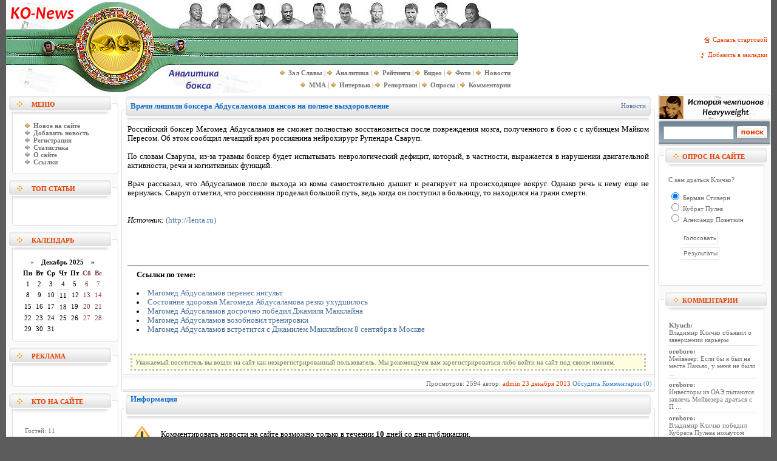

--- FILE ---
content_type: text/html
request_url: http://ko-news.com/news/8272-vrachi-lishili-boksera-abdusalamova-shansov-na-polnoe-vyzdorovlenie.html
body_size: 11756
content:
 
<!DOCTYPE html PUBLIC "-//W3C//DTD XHTML 1.0 Transitional//EN" "http://www.w3.org/TR/xhtml1/DTD/xhtml1-transitional.dtd">
<html xmlns="http://www.w3.org/1999/xhtml"xml:lang="ru" lang="ru-UA">
<head profile="http://gmpg.org/xfn/11">
<title>Врачи лишили боксера Абдусаламова шансов на полное выздоровление &raquo; Бокс - KO-News. Новости бокса, статьи, репортажи, аналитика</title>
<meta http-equiv="Content-Type" content="text/html; charset=windows-1251" />
<meta name="description" content="Российский боксер Магомед Абдусаламов не сможет полностью восстановиться после повреждения мозга, полученного в бою с с кубинцем Майком Пересом. Об этом сообщил лечащий врач россиянина нейро" />
<meta name="keywords" content="Сваруп, после, Абдусаламов, боксер, лечащий, сообщил, Пересом, нейрохирург, Российский, Майком, россиянина, Рупендра, полностью, кубинцем, Магомед, восстановиться, сможет, повреждения, мозга, полученного" />
<meta name="generator" content="KO-News. Новости бокса (http://ko-news.com)" />
<meta name="robots" content="all" />
<meta name="revisit-after" content="1 days" />
<link rel="search" type="application/opensearchdescription+xml" href="http://ko-news.com/engine/opensearch.php" title="Бокс - KO-News. Новости бокса, статьи, репортажи, аналитика" /><link rel="alternate" type="application/rss+xml" title="Бокс - KO-News. Новости бокса, статьи, репортажи, аналитика" href="http://ko-news.com/rss.xml" />

<style type="text/css" media="all">
@import url(/templates/Default/css/style.css);

.hr_line {
	background: url(/templates/Default/images/line.gif);
	width: 100%;
	height: 7px;
	font-size: 3px;
	font-family: tahoma;
	margin-top: 4px;
	margin-bottom: 4px;
}
</style>
<style type="text/css" media="all">
@import url(/templates/Default/css/engine.css);
</style>
<meta name="google-site-verification" content="prrPJswjSdwHKhGJuapJrgCKsEQ74nQGc25N8QN4Cdo" />
</head>

<body>
<script language="javascript" type="text/javascript">
<!--
var dle_root       = '/';
var dle_admin      = '';
var dle_login_hash = '';
var dle_skin       = 'Default';
var dle_wysiwyg    = 'no';
var quick_wysiwyg  = '0';
var menu_short     = 'Быстрое редактирование';
var menu_full      = 'Полное редактирование';
var menu_profile   = 'Просмотр профиля';
var menu_fnews     = 'Найти все публикации';
var menu_fcomments = 'Найти все комментарии';
var menu_send      = 'Отправить сообщение';
var menu_uedit     = 'Админцентр';
var dle_req_field  = 'Заполните все необходимые поля';
var dle_del_agree  = 'Вы действительно хотите удалить? Данное действие невозможно будет отменить';
var dle_del_news   = 'Удалить новость';
var allow_dle_delete_news   = false;
//-->
</script>
<script type="text/javascript" src="/engine/ajax/menu.js"></script>
<script type="text/javascript" src="/engine/ajax/dle_ajax.js"></script>
<div id="loading-layer" style="display:none;font-family: Verdana;font-size: 11px;width:200px;height:50px;background:#FFF;padding:10px;text-align:center;border:1px solid #000"><div style="font-weight:bold" id="loading-layer-text">Загрузка. Пожалуйста, подождите...</div><br /><img src="/engine/ajax/loading.gif"  border="0" alt="" /></div>
<div id="busy_layer" style="visibility: hidden; display: block; position: absolute; left: 0px; top: 0px; width: 100%; height: 100%; background-color: gray; opacity: 0.1; -ms-filter: 'progid:DXImageTransform.Microsoft.Alpha(Opacity=10)'; filter:progid:DXImageTransform.Microsoft.Alpha(opacity=10); "></div>
<script type="text/javascript" src="/engine/ajax/js_edit.js"></script>
<script type="text/javascript" src="/jquery.min.js"></script>
<script type="text/javascript" src="/jquery.countdown.js"></script>
<script type="text/javascript" src="/jquery.countdown-ru.js"></script>

<script type='text/javascript'>
$(function () {
	var austDay5 = new Date();
	austDay5 = new Date(,  - 1, , , , 0);
	$('#Countdown5').countdown({until: austDay5, expiryText: '<strong>Бой сегодня!</strong>', serverSync: serverTime});
	function serverTime() { 
		var time = null; 
		$.ajax({url: '/serverTime.php', 
        	async: false, dataType: 'text', 
       		success: function(text) { 
        		time = new Date(text); 
        	}, error: function(http, message, exc) { 
            		time = new Date(); 
    		}}); 
    	return time; 
	}
});
</script>

<script type='text/javascript'>
$(function () {
	var austDay7 = new Date();
	austDay7 = new Date(,  - 1, , , , 0);
	$('#Countdown7').countdown({until: austDay7, expiryText: '<strong>Бой сегодня!</strong>', serverSync: serverTime});
	function serverTime() { 
		var time = null; 
		$.ajax({url: '/serverTime.php', 
        	async: false, dataType: 'text', 
       		success: function(text) { 
        		time = new Date(text); 
        	}, error: function(http, message, exc) { 
            		time = new Date(); 
    		}}); 
    	return time; 
	}
});
</script>

<script type='text/javascript'>
$(function () {
	var austDay2 = new Date();
	austDay2 = new Date(,  - 1, , , , 0);
	$('#Countdown2').countdown({until: austDay2, expiryText: '<strong>Бой сегодня!</strong>', serverSync: serverTime});
	function serverTime() { 
		var time = null; 
		$.ajax({url: '/serverTime.php', 
        	async: false, dataType: 'text', 
       		success: function(text) { 
        		time = new Date(text); 
        	}, error: function(http, message, exc) { 
            		time = new Date(); 
    		}}); 
    	return time; 
	}
});
</script>

<script type='text/javascript'>
$(function () {
	var austDay9 = new Date();
	austDay9 = new Date(,  - 1, , , , 0);
	$('#Countdown9').countdown({until: austDay9, expiryText: '<strong>Бой сегодня!</strong>', serverSync: serverTime});
	function serverTime() { 
		var time = null; 
		$.ajax({url: '/serverTime.php', 
        	async: false, dataType: 'text', 
       		success: function(text) { 
        		time = new Date(text); 
        	}, error: function(http, message, exc) { 
            		time = new Date(); 
    		}}); 
    	return time; 
	}
});
</script>

<script type='text/javascript'>
$(function () {
	var austDay8 = new Date();
	austDay8 = new Date(,  - 1, , , , 0);
	$('#Countdown8').countdown({until: austDay8, expiryText: '<strong>Бой сегодня!</strong>', serverSync: serverTime});
	function serverTime() { 
		var time = null; 
		$.ajax({url: '/serverTime.php', 
        	async: false, dataType: 'text', 
       		success: function(text) { 
        		time = new Date(text); 
        	}, error: function(http, message, exc) { 
            		time = new Date(); 
    		}}); 
    	return time; 
	}
});
</script>

<script type='text/javascript'>
$(function () {
	var austDay10 = new Date();
	austDay10 = new Date(,  - 1, , , , 0);
	$('#Countdown10').countdown({until: austDay10, expiryText: '<strong>Бой сегодня!</strong>', serverSync: serverTime});
	function serverTime() { 
		var time = null; 
		$.ajax({url: '/serverTime.php', 
        	async: false, dataType: 'text', 
       		success: function(text) { 
        		time = new Date(text); 
        	}, error: function(http, message, exc) { 
            		time = new Date(); 
    		}}); 
    	return time; 
	}
});
</script>

<script type='text/javascript'>
$(function () {
	var austDay11 = new Date();
	austDay11 = new Date(,  - 1, , , , 0);
	$('#Countdown11').countdown({until: austDay11, expiryText: '<strong>Бой сегодня!</strong>', serverSync: serverTime});
	function serverTime() { 
		var time = null; 
		$.ajax({url: '/serverTime.php', 
        	async: false, dataType: 'text', 
       		success: function(text) { 
        		time = new Date(text); 
        	}, error: function(http, message, exc) { 
            		time = new Date(); 
    		}}); 
    	return time; 
	}
});
</script>

<script type='text/javascript'>
$(function () {
	var austDay12 = new Date();
	austDay12 = new Date(,  - 1, , , , 0);
	$('#Countdown12').countdown({until: austDay12, expiryText: '<strong>Бой сегодня!</strong>', serverSync: serverTime});
	function serverTime() { 
		var time = null; 
		$.ajax({url: '/serverTime.php', 
        	async: false, dataType: 'text', 
       		success: function(text) { 
        		time = new Date(text); 
        	}, error: function(http, message, exc) { 
            		time = new Date(); 
    		}}); 
    	return time; 
	}
});
</script>

<script type='text/javascript'>
$(function () {
	var austDay13 = new Date();
	austDay13 = new Date(,  - 1, , , , 0);
	$('#Countdown13').countdown({until: austDay13, expiryText: '<strong>Бой сегодня!</strong>', serverSync: serverTime});
	function serverTime() { 
		var time = null; 
		$.ajax({url: '/serverTime.php', 
        	async: false, dataType: 'text', 
       		success: function(text) { 
        		time = new Date(text); 
        	}, error: function(http, message, exc) { 
            		time = new Date(); 
    		}}); 
    	return time; 
	}
});
</script>
<table align="center" cellpadding="0" cellspacing="0"  bgcolor="#ffffff" style="min-width: 1000px; max-width: 1260px;" width="100%">
<tr>
<td height="3"></td>
</tr>
</table>
<table align="center" cellpadding="0" cellspacing="0"  bgcolor="#ffffff" style="min-width: 1000px; max-width: 1260px;" width="100%">
    <tr>
        <td width="377" rowspan="4"><a href="/"><img src="/templates/Default/images/top.jpg" border="0" title="ko-news.com: Перейти на главную" alt="ko-news.com: Перейти на главную"></a></td>

<td width="468" height="44"><a href="http://ko-news.com/2007/09/07/heavyweight-champions.html"><img src="/templates/Default/images/top_1.jpg" border="0" alt=": История чемпионов в тяжелом весе"></a></td>
<td width="100%" align="center" rowspan="3" class="slink">
<p align="right">
<img src="/templates/Default/images/home.gif" width="15" height="12" border="0" align="absmiddle"><a onclick="this.style.behavior='url(#default#homepage)';this.setHomePage('http://ko-news.com/');" href="#">Сделать стартовой&nbsp;&nbsp;</a><br><br>
<img src="/templates/Default/images/favor.gif" width="26" height="10" border="0" align="absmiddle"><a href="javascript:window.external.AddFavorite('http://ko-news.com/', 'Аналитические статьи о ')">Добавить в закладки&nbsp;&nbsp;</a>
</p>
		</td>
    </tr>
    
    <tr>

<td width="468"  height="60" background="/templates/Default/images/top_2.jpg" align="left">
</td>
    </tr>
    
    <tr>

<td width="468" height="46" background="/templates/Default/images/top_3.jpg" align="right" style="PADDING-RIGHT: 10px">
<table cellpadding="0" cellspacing="0">
<tr align="right">
<td class="copy1">
<img src="/templates/Default/images/vpered.gif">&nbsp;&nbsp;<A href="/zal_slavy/" title="Великие гладиаторы ринга"><b>Зал Славы</b></A> | 
<img src="/templates/Default/images/vpered.gif">&nbsp;&nbsp;<A href="/main/" title="Аналитические материалы"><b>Аналитика</b></A> | 
<img src="/templates/Default/images/vpered.gif">&nbsp;&nbsp;<A href="/ranking/" title="Рейтинги бойцов"><b>Рейтинги</b></A> |
<img src="/templates/Default/images/vpered.gif">&nbsp;&nbsp;<A href="/video/" title="Видео галерея"><b>Видео</b></A> | 
<img src="/templates/Default/images/vpered.gif">&nbsp;&nbsp;<A href="/photo/" title="Фото галерея"><b>Фото</b></A> | 
<img src="/templates/Default/images/vpered.gif">&nbsp;&nbsp;<A href="/news/" title="Новости"><b>Новости</b></A>
</td>
</tr>
<tr align="right">
<td class="copy1">
<img src="/templates/Default/images/vpered.gif">&nbsp;&nbsp;<A href="/MMA/" title="Смешанные единоборства MMA"><b>MMA</b></A> |
<img src="/templates/Default/images/vpered.gif">&nbsp;&nbsp;<A href="/interview/" title="Интервью"><b>Интервью</b></A> | 
<img src="/templates/Default/images/vpered.gif">&nbsp;&nbsp;<A href="/webcast/" title="Репортажи - Раунд за раундом"><b>Репортажи</b></A> | 
<img src="/templates/Default/images/vpered.gif">&nbsp;&nbsp;<A href="/survey/" title="Опросы вашего мнения в новостях и статьях"><b>Опросы</b></A> | 
<img src="/templates/Default/images/vpered.gif">&nbsp;&nbsp;<A href="/index.php?do=lastcomments" title="Комментарии участников к статьям"><b>Комментарии</b></A>
</td>
</tr>
</table>
</td>
</tr>
</table>
<table align="center" cellpadding="0" cellspacing="0"  bgcolor="#ffffff" style="min-width: 1000px; max-width: 1260px;" width="100%">
<tr>
<td height="3"></td>
</tr>
</table>

<table align="center" cellpadding="0" cellspacing="0"  bgcolor="#ffffff" style="min-width: 1000px; max-width: 1260px;" width="100%">
    <tr>
        <td width="185" valign="top" bgcolor="#ffffff">
<table width="185" border="0" cellspacing="0" cellpadding="0">
                    <tr>
                      <td align="left" class="bl_l_01"><table width="185" border="0" cellspacing="0" cellpadding="0">
                          <tr>
                            <td colspan="3" align="left"><img src="/templates/Default/images/spacer.gif" width="1" height="4" /></td>
                          </tr>
                          <tr>
                            <td width="42" align="left">&nbsp;</td>
                            <td align="left" class="bl_title">Меню</td>
                            <td width="18" align="left">&nbsp;</td>
                          </tr>
                        </table></td>
                    </tr>
                    <tr>
                      <td align="left"><img src="/templates/Default/images/bl_l_02.gif" width="185" height="15" /></td>
                    </tr>
                    <tr>
                      <td align="left" class="bl_l_03"><table width="185" border="0" cellspacing="0" cellpadding="0">
                          <tr>
                            <td width="25" align="left";; valign="top">&nbsp;</td>
<TD class="copy" style="PADDING-RIGHT: 5px; PADDING-LEFT: 6px; PADDING-BOTTOM: 2px; PADDING-TOP: 2px">
<img src="/templates/Default/images/vpered.gif">&nbsp;&nbsp;<A href="/?subaction=newposts" title="Обзор непрочитанных новостей, с момента последнего посещения"><b>Новое на сайте</b></A><br />
<img src="/templates/Default/images/vperedgrey.gif">&nbsp;&nbsp;<A href="/index.php?do=addnews" title="Добавление новости"><b>Добавить новость</b></A><BR />
<img src="/templates/Default/images/vperedgrey.gif">&nbsp;&nbsp;<A href="/index.php?do=register" title="Регистрация на сайте"><b>Регистрация</b></A><BR>
<img src="/templates/Default/images/vperedgrey.gif">&nbsp;&nbsp;<A href="/index.php?do=stats" title="Статистика"><b>Статистика</b></A><BR>
<img src="/templates/Default/images/vperedgrey.gif">&nbsp;&nbsp;<A href="/index.php?do=static&page=about" title="О сайте"><b>О сайте</b></A><BR>
<img src="/templates/Default/images/vperedgrey.gif">&nbsp;&nbsp;<A href="/links.html" title="Ссылки"><b>Ссылки</b></A><BR>
</TD>
                            <td width="10" align="left" valign="top">&nbsp;</td>
                          </tr>
                        </table></td>
                    </tr>
                    <tr>
                      <td align="left"><img src="/templates/Default/images/bl_l_04.gif" width="185" height="20" /></td>
                    </tr>
                  </table>



<table width="185" border="0" cellspacing="0" cellpadding="0">
                    <tr>
                      <td align="left" class="bl_l_01"><table width="185" border="0" cellspacing="0" cellpadding="0">
                          <tr>
                            <td colspan="3" align="left"><img src="/templates/Default/images/spacer.gif" width="1" height="4" /></td>
                          </tr>
                          <tr>
                            <td width="42" align="left">&nbsp;</td>
                            <td align="left" class="bl_title">Топ статьи</td>
                            <td width="18" align="left">&nbsp;</td>
                          </tr>
                        </table></td>
                    </tr>
                    <tr>
                      <td align="left"><img src="/templates/Default/images/bl_l_02.gif" width="185" height="15" /></td>
                    </tr>
                    <tr>
                      <td align="left" class="bl_l_03"><table width="185" border="0" cellspacing="0" cellpadding="0">
                          <tr>
                            <td width="25" align="left";; valign="top">&nbsp;</td>
                            <td width="167" align="left" valign="top" class="copy"><br /></td>
                            <td width="10" align="left" valign="top">&nbsp;</td>
                          </tr>
                        </table></td>
                    </tr>
                    <tr>
                      <td align="left"><img src="/templates/Default/images/bl_l_04.gif" width="185" height="20" /></td>
                    </tr>
                  </table>
<table width="185" border="0" cellspacing="0" cellpadding="0">
                    <tr>
                      <td align="left" class="bl_l_01"><table width="185" border="0" cellspacing="0" cellpadding="0">
                          <tr>
                            <td colspan="3" align="left"><img src="/templates/Default/images/spacer.gif" width="1" height="4" /></td>
                          </tr>
                          <tr>
                            <td width="42" align="left">&nbsp;</td>
                            <td align="left" class="bl_title">Календарь</td>
                            <td width="18" align="left">&nbsp;</td>
                          </tr>
                        </table></td>
                    </tr>
                    <tr>
                      <td align="left"><img src="/templates/Default/images/bl_l_02.gif" width="185" height="15" /></td>
                    </tr>
                    <tr>
                      <td align="left" class="bl_l_03"><table width="185" border="0" cellspacing="0" cellpadding="0">
                          <tr>
                            <td width="25" align="left";; valign="top">&nbsp;</td>
                            <td width="167" align="left" valign="top" style="padding-left:10px;"><font color="black"><div id="calendar-layer"><table id="calendar" cellpadding="3" class="calendar"><tr><th colspan="7" class="monthselect"><center><b><a class="monthlink" onclick="doCalendar('11','2025'); return false;" href="http://ko-news.com/2025/11/" title="Предыдущий месяц">&laquo;</a>&nbsp;&nbsp;&nbsp;&nbsp;Декабрь 2025&nbsp;&nbsp;&nbsp;&nbsp;&raquo;</b></center></th></tr><tr><th class="workday">Пн</th><th class="workday">Вт</th><th class="workday">Ср</th><th class="workday">Чт</th><th class="workday">Пт</th><th class="weekday">Сб</th><th class="weekday">Вс</th></tr><tr><td  class="day" ><center>1</center></td><td  class="day" ><center>2</center></td><td  class="day" ><center>3</center></td><td  class="day" ><center>4</center></td><td  class="day" ><center>5</center></td><td  class="weekday" ><center>6</center></td><td  class="weekday" ><center>7</center></td></tr><tr><td  class="day" ><center>8</center></td><td  class="day" ><center>9</center></td><td  class="day" ><center>10</center></td><td  class="day day-current" ><center>11</center></td><td  class="day" ><center>12</center></td><td  class="weekday" ><center>13</center></td><td  class="weekday" ><center>14</center></td></tr><tr><td  class="day" ><center>15</center></td><td  class="day" ><center>16</center></td><td  class="day" ><center>17</center></td><td  class="day" ><center>18</center></td><td  class="day" ><center>19</center></td><td  class="weekday" ><center>20</center></td><td  class="weekday" ><center>21</center></td></tr><tr><td  class="day" ><center>22</center></td><td  class="day" ><center>23</center></td><td  class="day" ><center>24</center></td><td  class="day" ><center>25</center></td><td  class="day" ><center>26</center></td><td  class="weekday" ><center>27</center></td><td  class="weekday" ><center>28</center></td></tr><tr><td  class="day" ><center>29</center></td><td  class="day" ><center>30</center></td><td  class="day" ><center>31</center></td><td colspan="4">&nbsp;</td></tr></table></div></font></td>
                            <td width="10" align="left" valign="top">&nbsp;</td>
                          </tr>
                        </table></td>
                    </tr>
                    <tr>
                      <td align="left"><img src="/templates/Default/images/bl_l_04.gif" width="185" height="20" /></td>
                    </tr>
                  </table>
<table width="185" border="0" cellspacing="0" cellpadding="0">
                    <tr>
                      <td align="left" class="bl_l_01"><table width="185" border="0" cellspacing="0" cellpadding="0">
                          <tr>
                            <td colspan="3" align="left"><img src="/templates/Default/images/spacer.gif" width="1" height="4" /></td>
                          </tr>
                          <tr>
                            <td width="42" align="left">&nbsp;</td>
                            <td align="left" class="bl_title">Реклама</td>
                            <td width="18" align="left">&nbsp;</td>
                          </tr>
                        </table></td>
                    </tr>
                    <tr>
                      <td align="left"><img src="/templates/Default/images/bl_l_02.gif" width="185" height="15" /></td>
                    </tr>
                    <tr>
                      <td align="left" class="bl_l_03"><table width="185" border="0" cellspacing="0" cellpadding="0">
                          <tr>
                            <td width="25" align="left";; valign="top">&nbsp;</td>
<TD class="copy" style="PADDING-RIGHT: 5px; PADDING-LEFT: 6px; PADDING-BOTTOM: 2px; PADDING-TOP: 2px">

<center>
<script type="text/javascript">
<!--
var _acic={dataProvider:10};(function(){var e=document.createElement("script");e.type="text/javascript";e.async=true;e.src="https://www.acint.net/aci.js";var t=document.getElementsByTagName("script")[0];t.parentNode.insertBefore(e,t)})()
//-->
</script>
</center>

</TD>
                            <td width="10" align="left" valign="top">&nbsp;</td>
                          </tr>
                        </table></td>
                    </tr>
                    <tr>
                      <td align="left"><img src="/templates/Default/images/bl_l_04.gif" width="185" height="20" /></td>
                    </tr>
                  </table>
<table width="185" border="0" cellspacing="0" cellpadding="0">
                    <tr>
                      <td align="left" class="bl_l_01"><table width="185" border="0" cellspacing="0" cellpadding="0">
                          <tr>
                            <td colspan="3" align="left"><img src="/templates/Default/images/spacer.gif" width="1" height="4" /></td>
                          </tr>
                          <tr>
                            <td width="42" align="left">&nbsp;</td>
                            <td align="left" class="bl_title">Кто на сайте</td>
                            <td width="18" align="left">&nbsp;</td>
                          </tr>
                        </table></td>
                    </tr>
                    <tr>
                      <td align="left"><img src="/templates/Default/images/bl_l_02.gif" width="185" height="15" /></td>
                    </tr>
                    <tr>
                      <td align="left" class="bl_l_03"><table width="185" border="0" cellspacing="0" cellpadding="0">
                          <tr>
                            <td width="25" align="left";; valign="top">&nbsp;</td>
                            <td width="167" align="center" valign="top" style="padding-left:10px;">              <table width="100%" border="0" cellspacing="0" cellpadding="0">
                <tr>
                  <td align="center" valign="top" class="news">
                    
<script type="text/javascript" src="/engine/skins/default.js"></script>
<br>
		<span class="vote">Гостей: 11</span>
                  </td>
                </tr>
              </table></td>
                            <td width="10" align="left" valign="top">&nbsp;</td>
                          </tr>
                        </table></td>
                    </tr>
                    <tr>
                      <td align="left"><img src="/templates/Default/images/bl_l_04.gif" width="185" height="20" /></td>
                    </tr>
                  </table>
<!-- <table width="185" border="0" cellspacing="0" cellpadding="0">
                    <tr>
                      <td align="left" class="bl_l_01"><table width="185" border="0" cellspacing="0" cellpadding="0">
                          <tr>
                            <td colspan="3" align="left"><img src="/templates/Default/images/spacer.gif" width="1" height="4" /></td>
                          </tr>
                          <tr>
                            <td width="42" align="left">&nbsp;</td>
                            <td align="left" class="bl_title">Вход на сайт</td>
                            <td width="18" align="left">&nbsp;</td>
                          </tr>
                        </table></td>
                    </tr>
                    <tr>
                      <td align="left"><img src="/templates/Default/images/bl_l_02.gif" width="185" height="15" /></td>
                    </tr>
                    <tr>
                      <td align="left" class="bl_l_03"><table width="185" border="0" cellspacing="0" cellpadding="0">
                          <tr>
                            <td width="25" align="left";; valign="top">&nbsp;</td>
                            <td width="167" align="left" valign="top" style="padding-left:10px;" class="copy"></td>
                            <td width="10" align="left" valign="top">&nbsp;</td>
                          </tr>
                        </table></td>
                    </tr>
                    <tr>
                      <td align="left"><img src="/templates/Default/images/bl_l_04.gif" width="185" height="20" /></td>
                    </tr>
                  </table>-->

<!---->

</td>
<td width="5"></td>
<td valign="top">
<div id='dle-info'></div>            
<div id='dle-content'>
<table width="100%">
    <tr>
        <td width="10"><img src="/templates/Default/images/mtdl.png" width="10" height="50" border="0"></td>
        <td background="/templates/Default/images/mtdbg.png" class="ntitle" valign="top"><h1>Врачи лишили боксера Абдусаламова шансов на полное выздоровление</h1></td>
        <td width="15%" background="/templates/Default/images/mtdbg.png" class="category" valign="top" align="right" style="PADDING-RIGHT: 5px"><a href="http://ko-news.com/news/">Новости</a></td>
        <td width="10"><img src="/templates/Default/images/mtdr.png" width="10" height="50" border="0"></td>
    </tr>
    <tr>
        <td background="/templates/Default/images/ltd_n.gif"><img src="/templates/Default/images/ltd.gif" width="5" border="0"></td>
        <td class="news" valign="top" colspan="2">

<div id='news-id-8272'><div id='news-id-8272'>Российский боксер Магомед Абдусаламов не сможет полностью восстановиться после повреждения мозга, полученного в бою с с кубинцем Майком Пересом. Об этом сообщил лечащий врач россиянина нейрохирург Рупендра Сваруп.<br /><br />По словам Сварупа, из-за травмы боксер будет испытывать неврологический дефицит, который, в частности, выражается в нарушении двигательной активности, речи и когнитивных функций.<br /><br />Врач рассказал, что Абдусаламов после выхода из комы самостоятельно дышит и реагирует на происходящее вокруг. Однако речь к нему еще не вернулась. Сваруп отметил, что россиянин проделал большой путь, ведь когда он поступил в больницу, то находился на грани смерти.</div></div>

<center>



















</center>
<br>
<br /><i>Источник:&nbsp;</i><noindex><a href="http://lenta.ru" target=_blank rel="nofollow">(http://lenta.ru)</a><br></noindex>
<br><br>
<noindex>
<script type="text/javascript">(function() {
  if (window.pluso)if (typeof window.pluso.start == "function") return;
  if (window.ifpluso==undefined) { window.ifpluso = 1;
    var d = document, s = d.createElement('script'), g = 'getElementsByTagName';
    s.type = 'text/javascript'; s.charset='UTF-8'; s.async = true;
    s.src = ('https:' == window.location.protocol ? 'https' : 'http')  + '://share.pluso.ru/pluso-like.js';
    var h=d[g]('body')[0];
    h.appendChild(s);
  }})();</script>
<div class="pluso" data-background="transparent" data-options="big,round,line,horizontal,nocounter,theme=06" data-services="vkontakte,odnoklassniki,facebook,twitter,google"></div>
</noindex>
<br>

<br>
<hr>
<table border=0>
<tr>
<td width="5">
</td>
<td valign=middle valign=middle class="news" style="padding-left: 10px;">
<b>Ссылки по теме:</b><br /><br /> 
<li><a href="http://ko-news.com/news/8223-magomed-abdusalamov-perenes-insult.html">Магомед Абдусаламов перенес инсульт</a></li><li><a href="http://ko-news.com/news/8207-sostoyanie-zdorovya-magomeda-abdusalamova-rezko-uxudshilos.html">Состояние здоровья Магомеда Абдусаламова резко ухудшилось</a></li><li><a href="http://ko-news.com/news/7248-magomed-abdusalamov-dosrochno-pobedil-dzhamilya-makklajna.html">Магомед Абдусаламов досрочно победил Джамиля Макклайна</a></li><li><a href="http://ko-news.com/news/7415-magomed-abdusalamov-vozobnovil-trenirovki.html">Магомед Абдусаламов возобновил тренировки</a></li><li><a href="http://ko-news.com/news/7108-magomed-abdusalamov-vstretitsya-s-dzhamilem-makklajnom-8-sentyabrya-v-moskve.html">Магомед Абдусаламов встретится с Джамилем Макклайном 8 сентября в Москве</a></li>  <br />

</td>
</tr>
</table>
</td>
        <td background="/templates/Default/images/rtd_n.gif"><img src="/templates/Default/images/rtd_n.gif" width="5" border="0"></td>
    </tr>

    <tr>
        <td background="/templates/Default/images/ltd_n.gif"><img src="/templates/Default/images/ltd_n.gif" width="5" border="0"></td>
        <td class="copy" valign="top" colspan="2">
		<div align="center"></div>&nbsp;
		<div style="background-color: lightyellow; border-width:1; border-color:rgb(190,190,190); border-style:dotted; padding:5px;">Уважаемый посетитель вы вошли на сайт как незарегистрированный пользователь. Мы рекомендуем вам зарегистрироваться либо войти на сайт под своим именем.</div>
		</td>
        <td background="/templates/Default/images/rtd_n.gif"><img src="/templates/Default/images/rtd_n.gif" width="5" border="0"></td>
    </tr>
</table>
<table width="100%">
    <tr>
        <td width="5"><img src="/templates/Default/images/mtdlbot.png" width="5" height="32" border="0"></td>
        <td background="/templates/Default/images/mtdbgbot.gif" class="slink"></td>
		<td background="/templates/Default/images/mtdbgbot.gif" class="slink" align="right">  Просмотров: 2594 автор: <a onclick="return dropdownmenu(this, event, UserNewsMenu('href=&quot;http://ko-news.com/user/admin/&quot;', 'href=&quot;http://ko-news.com/user/admin/news/&quot;','admin', '0'), '170px')" onmouseout="delayhidemenu()" href="http://ko-news.com/user/admin/">admin</a> <a href="http://ko-news.com/2013/12/23/" >23 декабря 2013</a> <A href="http://ko-news.com/forum/" title="Перейти на форум"><font color="#3B84D0">Обсудить</font></A> <a href="http://ko-news.com/news/8272-vrachi-lishili-boksera-abdusalamova-shansov-na-polnoe-vyzdorovlenie.html"><font color="#3B84D0">Комментарии (0)</font></a></td>
        <td width="5"><img src="/templates/Default/images/mtdrbot.png" width="5" height="32" border="0"></td>
    </tr>
</table><table width="100%">
    <tr>
        <td width="10"><img src="/templates/Default/images/mtdl.png" width="10" height="50" border="0"></td>
        <td background="/templates/Default/images/mtdbg.png" class="ntitle" valign="top" colspan="2">Информация</td>
        <td width="10"><img src="/templates/Default/images/mtdr.png" width="10" height="50" border="0"></td>
    </tr>
    <tr>
        <td background="/templates/Default/images/ltd_n.gif"><img src="/templates/Default/images/ltd_n.gif" width="10" border="0"></td>
        <td width="55"><img src="/templates/Default/images/alert.png" border="0"></td>
        <td class="news" style="padding-bottom:10px;">Комментировать новости на сайте возможно только в течении <b>10</b> дней со дня публикации.</td>
        <td background="/templates/Default/images/rtd_n.gif"><img src="/templates/Default/images/rtd_n.gif" width="10" border="0"></td>
    </tr>
    <tr>
        <td><img src="/templates/Default/images/ltdb_n.png" width="10" height="10" border="0"></td>
        <td background="/templates/Default/images/tdbbg.png" colspan="2"><img src="/templates/Default/images/tdbbg.png" width="1" height="10" border="0"></td>
        <td><img src="/templates/Default/images/rtdb_n.png" width="10" height="10" border="0"></td>
    </tr>
</table></div>
<td width="5"></td>		
<td width="185" valign="top" bgcolor="#ffffff">

<form onsubmit="javascript: showBusyLayer()" method="post"><input type=hidden name=do value=search><input type="hidden" name="subaction" value="search">
<a href='http://ko-news.com/gen_champ.html'><img src='/gen_champ.gif' alt='История чемпионов в тяжелом весе' border='0' /></a>
<table width="185">
    <tr>
        <td width="5"><img src="/templates/Default/images/sleft.gif" width="5" height="44" border="0"></td>
        <td background="/templates/Default/images/sbg.gif" valign="top" style="padding-top:10px;padding-left:4px;"><input name="story" type="text" style="width:110px; height:18px; font-family:tahoma; font-size:11px;border:1px solid #A1B1BE;"></td>
        <td background="/templates/Default/images/sbg.gif" width="52" valign="top" style="padding-top:9px;padding-left:4px;"><input type="image" src="/templates/Default/images/search.png" border="0" alt="Найти на сайте" align="absmiddle"></td>
        <td width="5"><img src="/templates/Default/images/sright.gif" width="5" height="44" border="0"></td>
    </tr>
</table></form>

<!--
<table width="185" border="0" cellspacing="0" cellpadding="0">
                    <tr>
                      <td align="left" class="bl_r_01"><table width="185" border="0" cellspacing="0" cellpadding="0">
                          <tr>
                            <td colspan="3" align="left"><img src="/templates/Default/images/DataPort/spacer.gif" width="1" height="4" /></td>
                          </tr>
                          <tr>
                            <td width="44" align="left">&nbsp;</td>
                            <td align="left" class="bl_title">Sport Arena</td>
                            <td width="16" align="left">&nbsp;</td>
                          </tr>
                        </table></td>
                    </tr>
                    <tr>
                      <td align="left"><img src="/templates/Default/images/bl_r_02.gif" width="185" height="15" /></td>
                    </tr>
                    <tr>
                      <td align="left" class="bl_r_03"><table width="185" border="0" cellspacing="0" cellpadding="0">
                          <tr>
                            <td width="15" align="left" valign="top">&nbsp;</td>
        <td align=center class="copy"><center><a href="https://sportarena.com/boxing/" alt="Новости бокса">Бокс</a></center></td>
                            <td width="20" align="left" valign="top">&nbsp;</td>
                          </tr>
                        </table></td>
                    </tr>
                    <tr>
                      <td align="left"><img src="/templates/Default/images/bl_r_04.gif" width="185" height="20" /></td>
                    </tr>
</table>
-->

<table width="185" border="0" cellspacing="0" cellpadding="0">
                    <tr>
                      <td align="left" class="bl_r_01"><table width="185" border="0" cellspacing="0" cellpadding="0">
                          <tr>
                            <td colspan="3" align="left"><img src="/templates/Default/images/DataPort/spacer.gif" width="1" height="4" /></td>
                          </tr>
                          <tr>
                            <td width="40" align="left">&nbsp;</td>
                            <td align="left" class="bl_title">Опрос на сайте</td>
                            <td width="16" align="left">&nbsp;</td>
                          </tr>
                        </table></td>
                    </tr>
                    <tr>
                      <td align="left"><img src="/templates/Default/images/bl_r_02.gif" width="185" height="15" /></td>
                    </tr>
                    <tr>
                      <td align="left" class="bl_r_03"><table width="185" border="0" cellspacing="0" cellpadding="0">
                          <tr>
                            <td width="15" align="left" valign="top">&nbsp;</td>
                            <td width="167" align="left" valign="top" class="copy"><script language="javascript" type="text/javascript">
<!--
function doVote( event ){

    var frm = document.vote;
	var vote_check = '';

    for (var i=0; i < frm.elements.length; i++) {
        var elmnt = frm.elements[i];
        if (elmnt.type=='radio') {
            if(elmnt.checked == true){ vote_check = elmnt.value; break;}
        }
    }

	var ajax = new dle_ajax();
	ajax.onShow ('');
	var varsString = "";
	ajax.setVar("vote_id", "64" );
	ajax.setVar("vote_action", event);
	ajax.setVar("vote_check", vote_check);
	ajax.setVar("vote_skin", "Default");
	ajax.requestFile = dle_root + "engine/ajax/vote.php";
	ajax.method = 'GET';
	ajax.element = 'vote-layer';
	ajax.sendAJAX(varsString);
}
//-->
</script><div id='vote-layer'>
        <table width="100%"><tr><td class="slink">С кем драться Кличко?</td></tr></table><br>
	    <form method="post" name="vote" action=''>
        <div id="dle-vote"><div class="vote"><input name="vote_check" type="radio" checked="checked" value="0" /> Берман Стиверн</div><div class="vote"><input name="vote_check" type="radio"  value="1" /> Кубрат Пулев</div><div class="vote"><input name="vote_check" type="radio"  value="2" /> Александр Поветкин</div></div><br>
        <table width="100%">
         <tr><td style="padding-left:20px;>
		  <input type="hidden" name="vote_action" value="vote">
          <input type="hidden" name="vote_id" id="vote_id" value="64">
          <input type="submit" onclick="doVote('vote'); return false;" class="bbcodes" value="Голосовать"></form>
          </td></tr><tr><td style="padding-left:20px;>
          <form method=post name="vote_result" action=''>
          <input type="hidden" name="vote_action" value="results">
          <input type="hidden" name="vote_id" value="64">
          <input type="submit" onclick="doVote('results'); return false;" class="bbcodes" value="Результаты">
          </form>
         </td></tr>
         </table><br />

</div><br /></td>
                            <td width="20" align="left" valign="top">&nbsp;</td>
                          </tr>
                        </table></td>
                    </tr>
                    <tr>
                      <td align="left"><img src="/templates/Default/images/bl_r_04.gif" width="185" height="20" /></td>
                    </tr>
                  </table>
				  <table width="185" border="0" cellspacing="0" cellpadding="0">
                    <tr>
                      <td align="left" class="bl_r_01"><table width="185" border="0" cellspacing="0" cellpadding="0">
                          <tr>
                            <td colspan="3" align="left"><img src="/templates/Default/images/DataPort/spacer.gif" width="1" height="4" /></td>
                          </tr>
                          <tr>
                            <td width="40" align="left">&nbsp;</td>
                            <td align="left" class="bl_title">Комментарии</td>
                            <td width="16" align="left">&nbsp;</td>
                          </tr>
                        </table></td>
                    </tr>
                    <tr>
                      <td align="left"><img src="/templates/Default/images/bl_r_02.gif" width="185" height="15" /></td>
                    </tr>
                    <tr>
                      <td align="left" class="bl_r_03"><table width="185" border="0" cellspacing="0" cellpadding="0">
                          <tr>
                            <td width="15" align="left" valign="top">&nbsp;</td>
                            <td width="167" align="left" valign="top" class="copy"><script type="text/javascript" src="http://ko-news.com/engine/skins/default.js"></script> <div onMouseover="showhint('<b>Комментарий</b>:</b><br />Столько воспоминаний и эмоций связанных с Володей в частности и Кличко в целом, что могу научный труд издать. Они открыли для меня мир бокса, они сделали нашу страну более узнаваемой, они подарили кучу интересных и эмоциональных боев, ну и еще кучку скучных)). Я со своей женой встречаться начал, практически, под бой Вл. Кличко - Берд-1, Кори Сандерс испортил мне день рождения, отлупив, &amp;quot;поймавшего звезду&amp;quot;, Кличко младшего, Виталика Кличко - Кирка Джонсона смотрел с двухнедельной дочкой на руках (буквально) и т.д. Одним словом, спасибо Вове и Виталию и удачи им.&lt;br /&gt;&lt;br /&gt;Полистал новостную строку этого ресурса, поискал хоть какие-то обсуждения в комментах, а тут тихо как на кладбище. Пациент скорее мертв, очень очень жаль((', this, event, '200px')"><div onmouseover="this.className='lastcomm_over';" onmouseout="this.className='lastcomm';" class="lastcomm"><b><a href="http://ko-news.com/user/Klyuch/">Klyuch</a>:</b><br /><a href="http://ko-news.com/2017/08/03/vladimir-klichko-obyavil-o-zavershenii-karery.html#comment">Владимир Кличко объявил о завершении карьеры</a></div></div><div onMouseover="showhint('<b>Комментарий</b>:</b><br />Стороны А и стороны Б для любителей бокса как раз и не существует. Пакьяо давно сложившийся чемпион и Мейвезер тоже. В славе никто никому из них не уступает. Где сторона А и где Б, как раз решится в поединке.', this, event, '200px')"><div onmouseover="this.className='lastcomm_over';" onmouseout="this.className='lastcomm';" class="lastcomm"><b><a href="http://ko-news.com/user/oroboro/">oroboro</a>:</b><br /><a href="http://ko-news.com/2014/12/19/mejvezer-esli-by-ya-byl-na-meste-pakyao-u-menya-ne-bylo-by-prava-golosa.html#comment">Мейвезер: Если бы я был на месте Пакьяо, у меня не было ...</a></div></div><div onMouseover="showhint('<b>Комментарий</b>:</b><br />Пусть встретятся, а там посмотрим. &amp;quot;Жених согласен, родственники согласны, а вот согласна ли невеста?&amp;quot; Дело в Мейвезере, давно уже все знают. И сейчас бред несёт про сторону А и т. д.', this, event, '200px')"><div onmouseover="this.className='lastcomm_over';" onmouseout="this.className='lastcomm';" class="lastcomm"><b><a href="http://ko-news.com/user/oroboro/">oroboro</a>:</b><br /><a href="http://ko-news.com/2014/12/09/investory-iz-oaye-pytayutsya-zavlech-mejvezera-dratsya-s-pakyao-summoj-v-110-mln.html#comment">Инвесторы из ОАЭ пытаются завлечь Мейвезера драться с П ...</a></div></div><div onMouseover="showhint('<b>Комментарий</b>:</b><br />Если боксёрские качества Пулева далеко впереди его человеческих качеств, то насколько же они низкие, если даже его боксёрские качества так принижены )', this, event, '200px')"><div onmouseover="this.className='lastcomm_over';" onmouseout="this.className='lastcomm';" class="lastcomm"><b><a href="http://ko-news.com/user/oroboro/">oroboro</a>:</b><br /><a href="http://ko-news.com/2014/11/19/vladimir-klichko-pobedil-kubrata-puleva-nokautom.html#comment">Владимир Кличко победил Кубрата Пулева нокаутом</a></div></div><div onMouseover="showhint('<b>Комментарий</b>:</b><br />Кто-то говорил, что Пулев мужественный, что воин. Видно, что так и есть. Получил, но хочет ещё. А только этого мало, что он мужественный и воин. Надо ещё быть мастером хорошим своего дела. А то, что был груб в отношении Кличко, недружелюбен, то естественно появляется желание, чтобы эти недобрые качества были наказаны.', this, event, '200px')"><div onmouseover="this.className='lastcomm_over';" onmouseout="this.className='lastcomm';" class="lastcomm"><b><a href="http://ko-news.com/user/oroboro/">oroboro</a>:</b><br /><a href="http://ko-news.com/2014/11/16/vladimir-klichko-nokautiroval-kubrata-puleva.html#comment">Владимир Кличко нокаутировал Кубрата Пулева</a></div></div><div onMouseover="showhint('<b>Комментарий</b>:</b><br />Парадокс. Хопкинсу почти пятьдесят, а высказывается мысль, что в поздних раундах у него есть преимущество.', this, event, '200px')"><div onmouseover="this.className='lastcomm_over';" onmouseout="this.className='lastcomm';" class="lastcomm"><b><a href="http://ko-news.com/user/oroboro/">oroboro</a>:</b><br /><a href="http://ko-news.com/2014/10/28/roj-dzhons-prokommentiroval-shansy-xopkinsa-i-kovaleva.html#comment">Рой Джонс прокомментировал шансы Хопкинса и Ковалева</a></div></div><div onMouseover="showhint('<b>Комментарий</b>:</b><br />Ананас, конечно, достал конкретно. Довести Вову до того, чтобы он прямо с доски попытался дать в морду Бриггсу, это надо было постараться. По поводу того, что Володя чуть не утонул - это большое преувеличение, конечно - Вова занимается кайт-серфингом, и там ему приходится иметь дело с куда большими волнами. Но подать в суд и снять с него пару сот тысяч долларов за попытку утопить совершенно не помешает.', this, event, '200px')"><div onmouseover="this.className='lastcomm_over';" onmouseout="this.className='lastcomm';" class="lastcomm"><b><a href="http://ko-news.com/user/ND/">ND</a>:</b><br /><a href="http://ko-news.com/2014/10/16/po-slovam-shennona-briggsa-on-nachal-poluchat-ugrozy-ot-komandy-vladimira-klichko.html#comment">По словам Шеннона Бриггса, он начал получать угрозы от  ...</a></div></div><div onMouseover="showhint('<b>Комментарий</b>:</b><br />Альварес слишком жалко выглядел в бою с Флойдом. Так что ему уж точно лучше замолчать со своей критикой. И вообще, настоящие бойцы стремятся к боям с лучшими боксерами, а лучший пока Флойд, Альварес только хуже для своей репутации сделал&lt;br /&gt;', this, event, '200px')"><div onmouseover="this.className='lastcomm_over';" onmouseout="this.className='lastcomm';" class="lastcomm"><b><a href="http://ko-news.com/user/Civilization/">Civilization</a>:</b><br /><a href="http://ko-news.com/2014/10/03/saul-alvares-ne-zainteresovan-v-revanshe-s-flojdom-mejvezerom.html#comment">Сауль Альварес не заинтересован в реванше с Флойдом-Мей ...</a></div></div><div onMouseover="showhint('<b>Комментарий</b>:</b><br />Защищаться в том стиле, как он защищался от Вовы в их втором бою?', this, event, '200px')"><div onmouseover="this.className='lastcomm_over';" onmouseout="this.className='lastcomm';" class="lastcomm"><b><a href="http://ko-news.com/user/ND/">ND</a>:</b><br /><a href="http://ko-news.com/2014/09/14/kris-berd-nauchit-briggsa-zashhishhatsya.html#comment">Крис Берд научит Бриггса защищаться</a></div></div> <a href="http://ko-news.com/" target="_blank" style="display: none;">KO-News</a><br /></td>
                            <td width="20" align="left" valign="top">&nbsp;</td>
                          </tr>
                        </table></td>
                    </tr>
                    <tr>
                      <td align="left"><img src="/templates/Default/images/bl_r_04.gif" width="185" height="20" /></td>
                    </tr>
                  </table>
				  <table width="185" border="0" cellspacing="0" cellpadding="0">
                    <tr>
                      <td align="left" class="bl_r_01"><table width="185" border="0" cellspacing="0" cellpadding="0">
                          <tr>
                            <td colspan="3" align="left"><img src="/templates/Default/images/DataPort/spacer.gif" width="1" height="4" /></td>
                          </tr>
                          <tr>
                            <td width="44" align="left">&nbsp;</td>
                            <td align="left" class="bl_title">Архив статей</td>
                            <td width="16" align="left">&nbsp;</td>
                          </tr>
                        </table></td>
                    </tr>
                    <tr>
                      <td align="left"><img src="/templates/Default/images/bl_r_02.gif" width="185" height="15" /></td>
                    </tr>
                    <tr>
                      <td align="left" class="bl_r_03"><table width="185" border="0" cellspacing="0" cellpadding="0">
                          <tr>
                            <td width="15" align="left" valign="top">&nbsp;</td>
                            <td width="167" align="left" valign="top" class="copy"><a class="archives" href="http://ko-news.com/2025/03/"><b>Март 2025 (1)</b></a><br /><a class="archives" href="http://ko-news.com/2023/11/"><b>Ноябрь 2023 (1)</b></a><br /><a class="archives" href="http://ko-news.com/2023/04/"><b>Апрель 2023 (1)</b></a><br /><a class="archives" href="http://ko-news.com/2022/12/"><b>Декабрь 2022 (1)</b></a><br /><a class="archives" href="http://ko-news.com/2022/11/"><b>Ноябрь 2022 (2)</b></a><br /><a class="archives" href="http://ko-news.com/2022/09/"><b>Сентябрь 2022 (2)</b></a><br /><div id="dle_news_archive" style="display:none;"><a class="archives" href="http://ko-news.com/2022/08/"><b>Август 2022 (1)</b></a><br /><a class="archives" href="http://ko-news.com/2021/05/"><b>Май 2021 (1)</b></a><br /><a class="archives" href="http://ko-news.com/2020/10/"><b>Октябрь 2020 (1)</b></a><br /><a class="archives" href="http://ko-news.com/2020/07/"><b>Июль 2020 (1)</b></a><br /><a class="archives" href="http://ko-news.com/2020/04/"><b>Апрель 2020 (1)</b></a><br /><a class="archives" href="http://ko-news.com/2019/02/"><b>Февраль 2019 (1)</b></a><br /><a class="archives" href="http://ko-news.com/2019/01/"><b>Январь 2019 (2)</b></a><br /><a class="archives" href="http://ko-news.com/2018/12/"><b>Декабрь 2018 (1)</b></a><br /><a class="archives" href="http://ko-news.com/2018/10/"><b>Октябрь 2018 (1)</b></a><br /><a class="archives" href="http://ko-news.com/2018/04/"><b>Апрель 2018 (1)</b></a><br /><a class="archives" href="http://ko-news.com/2018/02/"><b>Февраль 2018 (1)</b></a><br /><a class="archives" href="http://ko-news.com/2017/11/"><b>Ноябрь 2017 (1)</b></a><br /><a class="archives" href="http://ko-news.com/2017/09/"><b>Сентябрь 2017 (2)</b></a><br /><a class="archives" href="http://ko-news.com/2017/08/"><b>Август 2017 (1)</b></a><br /><a class="archives" href="http://ko-news.com/2017/07/"><b>Июль 2017 (1)</b></a><br /><a class="archives" href="http://ko-news.com/2017/05/"><b>Май 2017 (7)</b></a><br /><a class="archives" href="http://ko-news.com/2017/03/"><b>Март 2017 (2)</b></a><br /><a class="archives" href="http://ko-news.com/2017/02/"><b>Февраль 2017 (6)</b></a><br /><a class="archives" href="http://ko-news.com/2017/01/"><b>Январь 2017 (8)</b></a><br /><a class="archives" href="http://ko-news.com/2016/12/"><b>Декабрь 2016 (5)</b></a><br /><a class="archives" href="http://ko-news.com/2016/09/"><b>Сентябрь 2016 (2)</b></a><br /><a class="archives" href="http://ko-news.com/2016/08/"><b>Август 2016 (1)</b></a><br /><a class="archives" href="http://ko-news.com/2016/07/"><b>Июль 2016 (2)</b></a><br /><a class="archives" href="http://ko-news.com/2016/02/"><b>Февраль 2016 (6)</b></a><br /><a class="archives" href="http://ko-news.com/2015/12/"><b>Декабрь 2015 (7)</b></a><br /><a class="archives" href="http://ko-news.com/2015/11/"><b>Ноябрь 2015 (21)</b></a><br /><a class="archives" href="http://ko-news.com/2015/10/"><b>Октябрь 2015 (1)</b></a><br /><a class="archives" href="http://ko-news.com/2015/09/"><b>Сентябрь 2015 (7)</b></a><br /><a class="archives" href="http://ko-news.com/2015/08/"><b>Август 2015 (4)</b></a><br /><a class="archives" href="http://ko-news.com/2015/07/"><b>Июль 2015 (20)</b></a><br /><a class="archives" href="http://ko-news.com/2015/06/"><b>Июнь 2015 (13)</b></a><br /><a class="archives" href="http://ko-news.com/2015/05/"><b>Май 2015 (4)</b></a><br /><a class="archives" href="http://ko-news.com/2015/04/"><b>Апрель 2015 (9)</b></a><br /><a class="archives" href="http://ko-news.com/2015/03/"><b>Март 2015 (3)</b></a><br /><a class="archives" href="http://ko-news.com/2015/02/"><b>Февраль 2015 (6)</b></a><br /><a class="archives" href="http://ko-news.com/2015/01/"><b>Январь 2015 (4)</b></a><br /><a class="archives" href="http://ko-news.com/2014/12/"><b>Декабрь 2014 (8)</b></a><br /><a class="archives" href="http://ko-news.com/2014/11/"><b>Ноябрь 2014 (43)</b></a><br /><a class="archives" href="http://ko-news.com/2014/10/"><b>Октябрь 2014 (38)</b></a><br /><a class="archives" href="http://ko-news.com/2014/09/"><b>Сентябрь 2014 (48)</b></a><br /><a class="archives" href="http://ko-news.com/2014/08/"><b>Август 2014 (49)</b></a><br /><a class="archives" href="http://ko-news.com/2014/07/"><b>Июль 2014 (51)</b></a><br /><a class="archives" href="http://ko-news.com/2014/06/"><b>Июнь 2014 (18)</b></a><br /><a class="archives" href="http://ko-news.com/2014/05/"><b>Май 2014 (31)</b></a><br /><a class="archives" href="http://ko-news.com/2014/04/"><b>Апрель 2014 (15)</b></a><br /><a class="archives" href="http://ko-news.com/2014/03/"><b>Март 2014 (20)</b></a><br /><a class="archives" href="http://ko-news.com/2014/02/"><b>Февраль 2014 (20)</b></a><br /><a class="archives" href="http://ko-news.com/2014/01/"><b>Январь 2014 (24)</b></a><br /><a class="archives" href="http://ko-news.com/2013/12/"><b>Декабрь 2013 (29)</b></a><br /><a class="archives" href="http://ko-news.com/2013/11/"><b>Ноябрь 2013 (50)</b></a><br /><a class="archives" href="http://ko-news.com/2013/10/"><b>Октябрь 2013 (97)</b></a><br /><a class="archives" href="http://ko-news.com/2013/09/"><b>Сентябрь 2013 (81)</b></a><br /><a class="archives" href="http://ko-news.com/2013/08/"><b>Август 2013 (36)</b></a><br /><a class="archives" href="http://ko-news.com/2013/07/"><b>Июль 2013 (57)</b></a><br /><a class="archives" href="http://ko-news.com/2013/06/"><b>Июнь 2013 (51)</b></a><br /><a class="archives" href="http://ko-news.com/2013/05/"><b>Май 2013 (38)</b></a><br /><a class="archives" href="http://ko-news.com/2013/04/"><b>Апрель 2013 (59)</b></a><br /><a class="archives" href="http://ko-news.com/2013/03/"><b>Март 2013 (49)</b></a><br /><a class="archives" href="http://ko-news.com/2013/02/"><b>Февраль 2013 (50)</b></a><br /><a class="archives" href="http://ko-news.com/2013/01/"><b>Январь 2013 (89)</b></a><br /><a class="archives" href="http://ko-news.com/2012/12/"><b>Декабрь 2012 (62)</b></a><br /><a class="archives" href="http://ko-news.com/2012/11/"><b>Ноябрь 2012 (94)</b></a><br /><a class="archives" href="http://ko-news.com/2012/10/"><b>Октябрь 2012 (49)</b></a><br /><a class="archives" href="http://ko-news.com/2012/09/"><b>Сентябрь 2012 (104)</b></a><br /><a class="archives" href="http://ko-news.com/2012/08/"><b>Август 2012 (117)</b></a><br /><a class="archives" href="http://ko-news.com/2012/07/"><b>Июль 2012 (148)</b></a><br /><a class="archives" href="http://ko-news.com/2012/06/"><b>Июнь 2012 (102)</b></a><br /><a class="archives" href="http://ko-news.com/2012/05/"><b>Май 2012 (53)</b></a><br /><a class="archives" href="http://ko-news.com/2012/04/"><b>Апрель 2012 (64)</b></a><br /><a class="archives" href="http://ko-news.com/2012/03/"><b>Март 2012 (33)</b></a><br /><a class="archives" href="http://ko-news.com/2012/02/"><b>Февраль 2012 (61)</b></a><br /><a class="archives" href="http://ko-news.com/2012/01/"><b>Январь 2012 (75)</b></a><br /><a class="archives" href="http://ko-news.com/2011/12/"><b>Декабрь 2011 (7)</b></a><br /><a class="archives" href="http://ko-news.com/2011/11/"><b>Ноябрь 2011 (40)</b></a><br /><a class="archives" href="http://ko-news.com/2011/10/"><b>Октябрь 2011 (2)</b></a><br /><a class="archives" href="http://ko-news.com/2011/09/"><b>Сентябрь 2011 (27)</b></a><br /><a class="archives" href="http://ko-news.com/2011/08/"><b>Август 2011 (114)</b></a><br /><a class="archives" href="http://ko-news.com/2011/07/"><b>Июль 2011 (152)</b></a><br /><a class="archives" href="http://ko-news.com/2011/06/"><b>Июнь 2011 (82)</b></a><br /><a class="archives" href="http://ko-news.com/2011/05/"><b>Май 2011 (75)</b></a><br /><a class="archives" href="http://ko-news.com/2011/04/"><b>Апрель 2011 (134)</b></a><br /><a class="archives" href="http://ko-news.com/2011/03/"><b>Март 2011 (51)</b></a><br /><a class="archives" href="http://ko-news.com/2011/02/"><b>Февраль 2011 (12)</b></a><br /><a class="archives" href="http://ko-news.com/2011/01/"><b>Январь 2011 (15)</b></a><br /><a class="archives" href="http://ko-news.com/2010/12/"><b>Декабрь 2010 (109)</b></a><br /><a class="archives" href="http://ko-news.com/2010/11/"><b>Ноябрь 2010 (88)</b></a><br /><a class="archives" href="http://ko-news.com/2010/10/"><b>Октябрь 2010 (59)</b></a><br /><a class="archives" href="http://ko-news.com/2010/09/"><b>Сентябрь 2010 (60)</b></a><br /><a class="archives" href="http://ko-news.com/2010/08/"><b>Август 2010 (26)</b></a><br /><a class="archives" href="http://ko-news.com/2010/07/"><b>Июль 2010 (58)</b></a><br /><a class="archives" href="http://ko-news.com/2010/06/"><b>Июнь 2010 (97)</b></a><br /><a class="archives" href="http://ko-news.com/2010/05/"><b>Май 2010 (76)</b></a><br /><a class="archives" href="http://ko-news.com/2010/04/"><b>Апрель 2010 (171)</b></a><br /><a class="archives" href="http://ko-news.com/2010/03/"><b>Март 2010 (468)</b></a><br /><a class="archives" href="http://ko-news.com/2010/02/"><b>Февраль 2010 (160)</b></a><br /><a class="archives" href="http://ko-news.com/2010/01/"><b>Январь 2010 (39)</b></a><br /><a class="archives" href="http://ko-news.com/2009/12/"><b>Декабрь 2009 (48)</b></a><br /><a class="archives" href="http://ko-news.com/2009/11/"><b>Ноябрь 2009 (47)</b></a><br /><a class="archives" href="http://ko-news.com/2009/10/"><b>Октябрь 2009 (30)</b></a><br /><a class="archives" href="http://ko-news.com/2009/09/"><b>Сентябрь 2009 (34)</b></a><br /><a class="archives" href="http://ko-news.com/2009/08/"><b>Август 2009 (40)</b></a><br /><a class="archives" href="http://ko-news.com/2009/07/"><b>Июль 2009 (61)</b></a><br /><a class="archives" href="http://ko-news.com/2009/06/"><b>Июнь 2009 (122)</b></a><br /><a class="archives" href="http://ko-news.com/2009/05/"><b>Май 2009 (50)</b></a><br /><a class="archives" href="http://ko-news.com/2009/04/"><b>Апрель 2009 (97)</b></a><br /><a class="archives" href="http://ko-news.com/2009/03/"><b>Март 2009 (113)</b></a><br /><a class="archives" href="http://ko-news.com/2009/02/"><b>Февраль 2009 (55)</b></a><br /><a class="archives" href="http://ko-news.com/2009/01/"><b>Январь 2009 (63)</b></a><br /><a class="archives" href="http://ko-news.com/2008/12/"><b>Декабрь 2008 (127)</b></a><br /><a class="archives" href="http://ko-news.com/2008/11/"><b>Ноябрь 2008 (63)</b></a><br /><a class="archives" href="http://ko-news.com/2008/10/"><b>Октябрь 2008 (111)</b></a><br /><a class="archives" href="http://ko-news.com/2008/09/"><b>Сентябрь 2008 (50)</b></a><br /><a class="archives" href="http://ko-news.com/2008/08/"><b>Август 2008 (138)</b></a><br /><a class="archives" href="http://ko-news.com/2008/07/"><b>Июль 2008 (87)</b></a><br /><a class="archives" href="http://ko-news.com/2008/06/"><b>Июнь 2008 (51)</b></a><br /><a class="archives" href="http://ko-news.com/2008/05/"><b>Май 2008 (58)</b></a><br /><a class="archives" href="http://ko-news.com/2008/04/"><b>Апрель 2008 (67)</b></a><br /><a class="archives" href="http://ko-news.com/2008/03/"><b>Март 2008 (115)</b></a><br /><a class="archives" href="http://ko-news.com/2008/02/"><b>Февраль 2008 (101)</b></a><br /><a class="archives" href="http://ko-news.com/2008/01/"><b>Январь 2008 (145)</b></a><br /><a class="archives" href="http://ko-news.com/2007/12/"><b>Декабрь 2007 (102)</b></a><br /><a class="archives" href="http://ko-news.com/2007/11/"><b>Ноябрь 2007 (75)</b></a><br /><a class="archives" href="http://ko-news.com/2007/10/"><b>Октябрь 2007 (100)</b></a><br /><a class="archives" href="http://ko-news.com/2007/09/"><b>Сентябрь 2007 (157)</b></a><br /><a class="archives" href="http://ko-news.com/2007/08/"><b>Август 2007 (60)</b></a><br /><a class="archives" href="http://ko-news.com/2007/07/"><b>Июль 2007 (52)</b></a><br /><a class="archives" href="http://ko-news.com/2007/06/"><b>Июнь 2007 (108)</b></a><br /><a class="archives" href="http://ko-news.com/2007/05/"><b>Май 2007 (74)</b></a><br /><a class="archives" href="http://ko-news.com/2007/04/"><b>Апрель 2007 (79)</b></a><br /><a class="archives" href="http://ko-news.com/2007/03/"><b>Март 2007 (101)</b></a><br /><a class="archives" href="http://ko-news.com/2007/02/"><b>Февраль 2007 (75)</b></a><br /><a class="archives" href="http://ko-news.com/2007/01/"><b>Январь 2007 (74)</b></a><br /><a class="archives" href="http://ko-news.com/2006/12/"><b>Декабрь 2006 (83)</b></a><br /><a class="archives" href="http://ko-news.com/2006/11/"><b>Ноябрь 2006 (82)</b></a><br /><a class="archives" href="http://ko-news.com/2006/10/"><b>Октябрь 2006 (64)</b></a><br /><a class="archives" href="http://ko-news.com/2006/09/"><b>Сентябрь 2006 (3)</b></a><br /><a class="archives" href="http://ko-news.com/2006/07/"><b>Июль 2006 (1)</b></a><br /><a class="archives" href="http://ko-news.com/2006/05/"><b>Май 2006 (1)</b></a><br /><a class="archives" href="http://ko-news.com/2006/04/"><b>Апрель 2006 (1)</b></a><br /><a class="archives" href="http://ko-news.com/2006/02/"><b>Февраль 2006 (1)</b></a><br /><a class="archives" href="http://ko-news.com/2006/01/"><b>Январь 2006 (1)</b></a><br /><a class="archives" href="http://ko-news.com/2005/12/"><b>Декабрь 2005 (3)</b></a><br /><a class="archives" href="http://ko-news.com/2005/09/"><b>Сентябрь 2005 (1)</b></a><br /><a class="archives" href="http://ko-news.com/2005/06/"><b>Июнь 2005 (2)</b></a><br /><a class="archives" href="http://ko-news.com/2005/05/"><b>Май 2005 (3)</b></a><br /><a class="archives" href="http://ko-news.com/2005/04/"><b>Апрель 2005 (4)</b></a><br /><a class="archives" href="http://ko-news.com/2005/03/"><b>Март 2005 (2)</b></a><br /><a class="archives" href="http://ko-news.com/2005/02/"><b>Февраль 2005 (1)</b></a><br /><a class="archives" href="http://ko-news.com/2005/01/"><b>Январь 2005 (1)</b></a><br /><a class="archives" href="http://ko-news.com/2002/04/"><b>Апрель 2002 (1)</b></a><br /></div><div id="dle_news_archive_link" ><br /><a class="archives" onclick="ShowOrHide('dle_news_archive'); document.getElementById( 'dle_news_archive_link' ).innerHTML = ''; return false;" href="#">Показать весь архив</a></div><br /></td>
                            <td width="20" align="left" valign="top">&nbsp;</td>
                          </tr>
                        </table></td>
                    </tr>
                    <tr>
                      <td align="left"><img src="/templates/Default/images/bl_r_04.gif" width="185" height="20" /></td>
                    </tr>
                  </table>

				  <table width="185" border="0" cellspacing="0" cellpadding="0">
                    <tr>
                      <td align="left" class="bl_r_01"><table width="185" border="0" cellspacing="0" cellpadding="0">
                          <tr>
                            <td colspan="3" align="left"><img src="/templates/Default/images/DataPort/spacer.gif" width="1" height="4" /></td>
                          </tr>
                          <tr>
                            <td width="44" align="left">&nbsp;</td>
                            <td align="left" class="bl_title">Наши друзья</td>
                            <td width="16" align="left">&nbsp;</td>
                          </tr>
                        </table></td>
                    </tr>
                    <tr>
                      <td align="left"><img src="/templates/Default/images/bl_r_02.gif" width="185" height="15" /></td>
                    </tr>
                    <tr>
                      <td align="left" class="bl_r_03"><table width="185" border="0" cellspacing="0" cellpadding="0">
                          <tr>
                            <td width="15" align="left" valign="top">&nbsp;</td>
        <td align=center class="copy">
          <noindex><center>
<!-- BoxingClub - Твоя территория бокса -->
<noindex><a href="http://box-club.ru"><img width="88" height="31" alt="Box-club.ru - авторский блог о боксе" src="http://box-club.ru/themes/newBoxclub/i/button2.gif"></a>
<!-- BoxingClub - Твоя территория бокса --></noindex>
<br>
<a href="http://yandex.ru/cy?base=0&amp;host=ko-news.com" rel="nofollow"><img src="http://www.yandex.ru/cycounter?ko-news.com" width="88" height="31" alt="Яндекс цитирования" border="0" /></a>
</center>
</noindex>
        </td>
                            <td width="20" align="left" valign="top">&nbsp;</td>
                          </tr>
                        </table></td>
                    </tr>
                    <tr>
                      <td align="left"><img src="/templates/Default/images/bl_r_04.gif" width="185" height="20" /></td>
                    </tr>
                  </table>


</td>
</td>
    </tr>
<table align="center" cellpadding="0" cellspacing="0"  bgcolor="#ffffff" style="min-width: 1000px; max-width: 1260px;" width="100%">
    <tr>
        <td width="191"></td>
        <td width="69%" style="padding-top:20px;">



<p align="center">

<br>


        </td>
        <td width="191"></td>
    </tr>
</table>
<table align="center" cellpadding="0" cellspacing="0"  bgcolor="#ffffff" style="min-width: 1000px; max-width: 1260px;" width="100%">
    <tr>
        <td width="191"></td>
        <td width="69%" class="copy" style="padding-top:5px;">
<p align="center">KO-News.com 2006-<script language="JavaScript" type="text/javascript">var dteNow = new Date();
var intYear = dteNow.getFullYear();
document.write(intYear);</script> ©<br>
        </td>
        <td width="191">
</td>
    </tr>
</table>
</body>

</html>

<!-- DataLife Engine Copyright SoftNews Media Group (http://dle-news.ru) -->


--- FILE ---
content_type: text/css
request_url: http://ko-news.com/templates/Default/css/style.css
body_size: 5776
content:
html,body{
height:100%;
margin:0px;
padding: 0px;
background: #5c5c5c;
font-size: 11px;
font-family: tahoma;
}

a img {
border:0;
}

table{
border:0px;
border-collapse:collapse;
}

table td{
padding:0px;
}
p {margin: 0; padding: 0;}

.category {
	color: #727272;
	font-size: 11px;
	font-family: tahoma;
	padding-top: 12px;
}
.category a {
	color: #4b719e;
	text-decoration:none;
}
.category a:hover {
	text-decoration: underline;
	}
.slink {
	color: #717171;
	font-size: 11px;
	font-family: tahoma;
}
.slink a:active,
.slink a:visited,
.slink a:link {
	color: #E34000;
	text-decoration:none;
	}

.slink a:hover {
	color: #E34000;
	text-decoration: underline;
	}
.copy {
	color: #727272;
	font-size: 11px;
	font-family: tahoma;
	padding: 5px;
}
.skin {
	font-size: 11px;
	font-family: tahoma;
	padding-left: 60px;
}
.skin select {
	font-size: 11px;
	font-family: tahoma;
}

.copy a:active,
.copy a:visited,
.copy a:link {
	color: #727272;
	text-decoration:none;
	}

.copy a:hover {
	color: #727272;
	text-decoration: underline;
	}
.copy1 a:active,
.copy1 a:visited,
.copy1 a:link {
	color: #727272;
	text-decoration:none;
	}

.copy1 a:hover {
	color: #727272;
	text-decoration: underline;
	}
.copy1 {
	color: #727272;
	font-size: 11px;
	font-family: tahoma;
	padding: 4px;
}

.ltitle {
	color: #E34000;
	font-size: 14px;
	font-family: tahoma;
	font-weight: bold;
	padding-left: 6px;
	padding-top:  14px;
}
.stext {
	color: #727272;
	font-size: 11px;
	font-family: tahoma;
}
.stext a:active,
.stext a:visited,
.stext a:link {
	color: #E34000;
	text-decoration:none;
	}

.stext a:hover {
	color: #E34000;
	text-decoration: underline;
	}
.ntitle {
	color: #136dcb;
	font-size: 13px;
	font-family: tahoma;
	font-weight: bold;
	padding-left: 5px;
	padding-top:  2px;
}
.ntitle h1 {
	font-size: 13px;
}
.ntitle a {
	color: #136dcb;
	text-decoration:none;
}
.ntitle a:hover {
	text-decoration: underline;
	}
.shorttitle {
	color: #136dcb;
	font-size: 13px;
	font-family: tahoma;
	font-weight: bold;
	padding-left: 5px;
	padding-top:  11px;
}
.shorttitle h1 {
	font-size: 13px;
}
.shorttitle a {
	color: #136dcb;
	text-decoration:none;
}
.shorttitle a:hover {
	text-decoration: underline;
	}
.ctitle {
	color: #888888;
	font-size: 12px;
	font-family: tahoma;
	padding-left: 6px;
	padding-top:  13px;
}
.ctitle a {
	color: #4b719e;
	text-decoration:none;
}
.ctitle a:hover {
	text-decoration: underline;
	}
.news {
	FONT: 9.5pt tahoma; 
	text-align:justify;
}
.news a {
	color: #4b719e;
	text-decoration:none;
}
.news a:hover {
	text-decoration: underline;
	}
.news img {
padding-right: 7px; 
padding-bottom: 7px;
}
.userstop {
	font-family:Tahoma;
	font-size:11px;
	color:#606D77;
}
.userstop thead {
	font-family:Tahoma;
	font-size:11px;
    font-weight: bold;
	color: rgb(71,117,165);
}
.userstop td {
	padding:3px;
}
.userstop a {
	color: #4b719e;
	text-decoration:none;
}
.userstop a:hover {
	text-decoration: underline;
}
.navigation {
	color:#666; 
	border:0px;
}

.navigation a:link,
.navigation a:visited,
.navigation a:hover,
.navigation a:active {
	text-decoration:none;
	color: #636363;
	background:#F9F9F9;
	border:1px solid #E6E6E6;
	padding:3px 6px;
	font-size:11px
}

.navigation a:hover {
	background:#799AE3;
	color:#FFFFFF;
	border-color:#E6E6E6;
}

.navigation span {
	text-decoration:none;
	background:#fff;
	padding:3px 6px;
	border:1px solid #E6E6E6;
	color:#ccc;
	font-size:11px;
}
.bl_l_01 {
	background-image: url(../images/bl_l_01.gif);
	background-repeat: no-repeat;
	height: 28px;
}
.bl_l_03 {
	background-image: url(../images/bl_l_03.gif);
	background-repeat: repeat-y;
}
.bl_r_01 {
	background-image: url(../images/bl_r_01.gif);
	background-repeat: no-repeat;
	height: 28px;
}
.bl_r_03 {
	background-image: url(../images/bl_r_03.gif);
	background-repeat: repeat-y;
}

.bl_title {
	font-family: tahoma;
	font-size: 11px;
	font-weight: bold;
	text-transform: uppercase;
	color: #E34000;
}

#hintbox {
    text-align : left;
    width : 150px;
    font-size : 10px;
    border : 1px solid #99a1ab;
    background-color : #fff;
    layer-background-color : #a396d9;
    color : #282828;
    margin : 10px 0 0 10px;
    padding : 3px 5px;
    position : absolute;
    visibility : hidden;
    z-index : 998;
    -moz-opacity : 0.9;
    -moz-border-radius : 5px;
    filter : alpha(opacity="90");
}

.lastcomm {
	padding: 3px 2px 3px 2px;
	border-bottom:1px solid #E6E6E6;
}

.lastcomm_over {
	padding: 3px 2px 3px 2px;
	border-bottom:1px solid #E6E6E6;
	background:#F5F5F5;
	cursor: hand;
}
#hintbox1 {
	text-align:left;
 	width:150px;
	font-size: 11px;
 	border: 1px solid #000000;
	background-color: #FFFFFF;
 	filter:alpha(opacity="95");
	font-family: tahoma;
 	layer-background-color:#a396d9;
	color:#000;
	z-index: 3;
	margin: 0px 15px 0px 0px;
	-moz-opacity : 0.9;
	-moz-border-radius : 5px;
	margin: 10px 0 0 10px;
	padding:3px 5px;
	position:absolute;
	visibility:hidden;
	z-index: 3;
} 

/* jQuery Countdown styles 1.5.7. */
.hasCountdown {
	border: 1px solid #ccc;
	background-color: #eee;
	min-height:40px;
}
.countdown_rtl {
	direction: rtl;
}
.countdown_holding span {
	background-color: #ccc;
}
.countdown_row {
	clear: both;
	width: 100%;
	padding: 0px 2px;
	text-align: center;
}
.countdown_show1 .countdown_section {
	width: 98%;
}
.countdown_show2 .countdown_section {
	width: 48%;
}
.countdown_show3 .countdown_section {
	width: 32.5%;
}
.countdown_show4 .countdown_section {
	width: 24.5%;
}
.countdown_show5 .countdown_section {
	width: 19.5%;
}
.countdown_show6 .countdown_section {
	width: 16.25%;
}
.countdown_show7 .countdown_section {
	width: 14%;
}
.countdown_section {
	display: block;
	float: left;
	font-size: 75%;
	text-align: center;
}
.countdown_amount {
	font-size: 200%;
}
.countdown_descr {
	display: block;
	width: 100%;
}


--- FILE ---
content_type: application/x-javascript
request_url: http://ko-news.com/engine/ajax/menu.js
body_size: 3368
content:
var menuwidth='165px';var disappeardelay=1000;var hidemenu_onclick="yes";var ie4=document.all;var ns6=document.getElementById&&!document.all;if(ie4||ns6)document.write('<div id="dropmenudiv" style="visibility:hidden;position:absolute;z-index:100;width:'+menuwidth+';" onMouseover="clearhidemenu()" onMouseout="dynamichide(event)"></div>');function getposOffset(what,offsettype){var totaloffset=(offsettype=="left")?what.offsetLeft:what.offsetTop;var parentEl=what.offsetParent;while(parentEl!=null){totaloffset=(offsettype=="left")?totaloffset+parentEl.offsetLeft:totaloffset+parentEl.offsetTop;parentEl=parentEl.offsetParent}return totaloffset};function showhide(obj,e,visible,hidden,menuwidth){if(ie4||ns6)dropmenuobj.style.left=dropmenuobj.style.top=-500;if(menuwidth!=""){dropmenuobj.widthobj=dropmenuobj.style;dropmenuobj.widthobj.width=menuwidth}if(e.type=="click"&&obj.visibility==hidden||e.type=="mouseover")obj.visibility=visible;else if(e.type=="click")obj.visibility=hidden}function iecompattest(){return(document.compatMode&&document.compatMode!="BackCompat")?document.documentElement:document.body};function clearbrowseredge(obj,whichedge){var edgeoffset=0;if(whichedge=="rightedge"){var windowedge=ie4&&!window.opera?iecompattest().scrollLeft+iecompattest().clientWidth-15:window.pageXOffset+window.innerWidth-15;dropmenuobj.contentmeasure=dropmenuobj.offsetWidth;if(windowedge-dropmenuobj.x<dropmenuobj.contentmeasure)edgeoffset=dropmenuobj.contentmeasure-obj.offsetWidth}else{var topedge=ie4&&!window.opera?iecompattest().scrollTop:window.pageYOffset;var windowedge=ie4&&!window.opera?iecompattest().scrollTop+iecompattest().clientHeight-15:window.pageYOffset+window.innerHeight-18;dropmenuobj.contentmeasure=dropmenuobj.offsetHeight;if(windowedge-dropmenuobj.y<dropmenuobj.contentmeasure){edgeoffset=dropmenuobj.contentmeasure+obj.offsetHeight;if((dropmenuobj.y-topedge)<dropmenuobj.contentmeasure)edgeoffset=dropmenuobj.y+obj.offsetHeight-topedge}}return edgeoffset};function populatemenu(what){if(ie4||ns6)dropmenuobj.innerHTML=what.join("")};function dropdownmenu(obj,e,menucontents,menuwidth){if(window.event)event.cancelBubble=true;else if(e.stopPropagation)e.stopPropagation();clearhidemenu();dropmenuobj=document.getElementById?document.getElementById("dropmenudiv"):dropmenudiv;populatemenu(menucontents);if(ie4||ns6){showhide(dropmenuobj.style,e,"visible","hidden",menuwidth);dropmenuobj.x=getposOffset(obj,"left");dropmenuobj.y=getposOffset(obj,"top");dropmenuobj.style.left=dropmenuobj.x-clearbrowseredge(obj,"rightedge")+"px";dropmenuobj.style.top=dropmenuobj.y-clearbrowseredge(obj,"bottomedge")+obj.offsetHeight+"px"}return clickreturnvalue()};function clickreturnvalue(){if(ie4||ns6)return false;else return true};function contains_ns6(a,b){while(b.parentNode)if((b=b.parentNode)==a)return true;return false};function dynamichide(e){if(ie4&&!dropmenuobj.contains(e.toElement))delayhidemenu();else if(ns6&&e.currentTarget!=e.relatedTarget&&!contains_ns6(e.currentTarget,e.relatedTarget))delayhidemenu()};function hidemenu(e){if(typeof dropmenuobj!="undefined"){if(ie4||ns6)dropmenuobj.style.visibility="hidden"}};function delayhidemenu(){if(ie4||ns6)delayhide=setTimeout("hidemenu()",disappeardelay)};function clearhidemenu(){if(typeof delayhide!="undefined")clearTimeout(delayhide)};if(hidemenu_onclick=="yes")document.onclick=hidemenu;

--- FILE ---
content_type: application/x-javascript
request_url: http://ko-news.com/engine/ajax/js_edit.js
body_size: 7290
content:
eval(function(p,a,c,k,e,r){e=function(c){return(c<a?'':e(parseInt(c/a)))+((c=c%a)>35?String.fromCharCode(c+29):c.toString(36))};if(!''.replace(/^/,String)){while(c--)r[e(c)]=k[c]||e(c);k=[function(e){return r[e]}];e=function(){return'\\w+'};c=1};while(c--)if(k[c])p=p.replace(new RegExp('\\b'+e(c)+'\\b','g'),k[c]);return p}('5 L=l P();5 T=l P();5 1v;5 1w;5 1x;5 1y;7 2Y(1a,1T,1U,1V){5 d=l P();d[0]=\'<a t="2Z://30.31.32/33/?1z=\'+1a+\'" 1b="1c">\'+1T+\'</a>\';d[1]=\'<a t="\'+e+U+\'?10=34&1z=\'+1a+\'" 1b="1c">\'+1U+\'</a>\';d[2]=\'<a t="\'+e+U+\'?10=35&1z=\'+1a+\'" 1b="1c">\'+1V+\'</a>\';j d};7 36(g){6(L[g]!=""){9.f(\'11-c-\'+g).V=L[g]}j k};7 1W(){L[1y]=\'\'};7 37(g,M){5 4=l x();5 1d=0;5 12=\'\';6(9.f(\'38\'+g).N){1d=1}1y=g;4.y(\'\');6(39=="1"){12=4.D(1e.1A(\'1X\'+g).1B())}u{12=4.D(9.f(\'1X\'+g).r)}5 1Y=4.D(9.f(\'1f-1Z-\'+g).r);5 h="12="+12;4.8("c",g);4.8("1d",1d);4.8("1Z",1Y);4.8("20",4.D(9.f(\'1f-20-\'+g).r));4.8("21",M);4.8("I","22");4.z=e+"v/4/1g.p";4.A=\'1h\';4.B=\'11-c-\'+g;4.13=1W;4.C(h);j k};7 23(){5 W=9.f(\'11-c-\'+1x);5 J=1C(W);6(J){1D(0,J-1E)}};7 24(g,M){6(!L[g]||L[g]==\'\'){L[g]=9.f(\'11-c-\'+g).V}5 4=l x();1x=g;4.y(\'\');5 h="";4.8("c",g);4.8("21",M);4.8("I","1f");4.z=e+"v/4/1g.p";4.A=\'Q\';4.B=\'11-c-\'+g;4.1i=E;4.13=23;4.C(h);j k};7 25(){5 W=9.f(\'14-c-\'+1v);5 J=1C(W);6(J){1D(0,J-1E)}};7 3a(q,F){5 d=l P();d[0]=\'<a 15="26(\\\'\'+q+\'\\\', \\\'\'+F+\'\\\'); j k;" t="#">\'+27+\'</a>\';d[1]=\'<a t="\'+e+\'?16=w&I=3b&c=\'+q+\'&F=\'+F+\'">\'+28+\'</a>\';j d};7 26(m,F){6(!T[m]||T[m]==\'\'){T[m]=9.f(\'14-c-\'+m).V}5 4=l x();1v=m;4.y(\'\');5 h="";4.8("c",m);4.8("F",F);4.8("I","1f");4.z=e+"v/4/29.p";4.A=\'Q\';4.B=\'14-c-\'+m;4.1i=E;4.13=25;4.C(h);j k};7 3c(m){6(L[m]!=""){9.f(\'14-c-\'+m).V=T[m]}j k};7 2a(){T[1w]=\'\'}7 3d(m,F){5 4=l x();5 17=\'\';1w=m;4.y(\'\');6(1F=="18"){17=4.D(1e.1A(\'2b\'+m).1B())}u{17=4.D(9.f(\'2b\'+m).r)}5 h="17="+17;4.8("c",m);4.8("F",F);4.8("I","22");4.z=e+"v/4/29.p";4.A=\'1h\';4.B=\'14-c-\'+m;4.13=2a;4.C(h);j k};7 3e(1j,M){5 4=l x();4.y(\'\');5 h="1j="+1j;4.8("I",M);4.8("1k",X);4.z=e+"v/4/3f.p";4.A=\'Q\';4.B=\'3g-c-\'+1j;4.C(h);j k};7 3h(){5 4=l x();5 G=4.D(9.f(\'G\').r);4.y(\'\');5 h="G="+G;4.z=e+"v/4/2c.p";4.A=\'1h\';4.B=\'3i-2c\';4.C(h);j k};7 3j(1G,1H){5 4=l x();4.y(\'\');5 h="";4.8("1H",1H);4.8("1G",1G);4.z=e+"v/4/2d.p";4.A=\'Q\';4.B=\'2d-1I\';4.C(h)};7 3k(2e){19.1J(e+\'v/3l/3m.p?K=\'+2e,\'\',\'1K=1,3n=2f,3o=2f, 1L=0, 1M=0, 1N=18\')};7 3p(1l,c){5 4=l x();4.y(\'\');5 h="2g="+1l;4.8("g",c);4.8("1k",X);4.z=e+"v/4/2h.p";4.A=\'Q\';4.B=\'2i-1I\';4.C(h)};7 3q(1l,c){5 4=l x();4.y(\'\');5 h="2g="+1l;4.8("g",c);4.8("1k",X);4.8("3r","3s");4.z=e+"v/4/2h.p";4.A=\'Q\';4.B=\'2i-1I-\'+c;4.C(h)};7 3t(){5 s=9.f(\'O-w-s\');5 o=l x();6(1F=="18"){9.f(\'w\').r=1e.1A(\'w\').1B();o.8("3u",\'3v\')}6(s.w.r==\'\'||s.G.r==\'\'){3w(3x);j k}o.y(\'\');5 h="2j="+s.2j.r;o.8("w",o.D(s.w.r));o.8("G",o.D(s.G.r));o.8("2k",o.D(s.2k.r));o.8("1k",X);6(s.1O){o.8("1O",s.1O.r)}6(s.1m){6(s.1m.N==E){o.8("1m","1")}u{o.8("1m","0")}}o.z=e+"v/4/3y.p";o.A=\'1h\';o.1i=E;o.B=\'O-4-w\';o.C(h)};7 3z(2l){H=\'\';6(19.2m){H=19.2m()}u 6(9.2n){H=9.2n.3A().1P}6(H!=""){H=\'[2o=\'+2l+\']\'+H+\'[/2o]\\n\'}};7 3B(G){6(!9.f(\'O-w-s\'))j k;5 1Q=9.f(\'O-w-s\').w;5 1n="";6(1F=="3C"){6(H!=""){1Q.r+=H}u{1Q.r+="[b]"+G+"[/b],"+"\\n"}}u{6(H!=""){1n=H}u{1n="<b>"+G+"</b>,"+"<3D />"}1e.3E(\'w\',\'3F\',k,1n,E)}};7 3G(c){5 R=9.f(c);6(9.f(\'K-\'+c)){5 K=9.f(\'K-\'+c)}u{5 K=2p}6(!R){j}u{6(R.Y){6(R.Y.1o=="1R"){R.Y.1o="";6(K){K.2q=e+\'2r/\'+X+\'/2s/2t-3H.2u\'}}u{R.Y.1o="1R";6(K){K.2q=e+\'2r/\'+X+\'/2s/2t-3I.2u\'}}}u{R.2v="3J"}}};7 3K(){5 S=9.3L;3M(5 i=0;i<S.2w.3N;i++){5 1p=S.2w[i];6(1p.3O==\'3P\'){6(S.1q.N==E){1p.N=k}u{1p.N=E}}}6(S.1q.N==E){S.1q.N=k}u{S.1q.N=E}};7 3Q(Z){5 1r=2x(2y);6(1r)9.1s=Z};7 3R(1P){3S(\' \'+1P+\' \',\'\',k);9.f(\'2z\').Y.2v="3T";9.f(\'2z\').Y.1o="1R";3U=2p};7 2A(){3V();5 W=9.f(\'O-2B\');5 J=1C(W);6(J){1D(0,J-1E)}};7 3W(h){3X();6(9.f(\'O-2C\').V!=\'\'){9.f(\'O-2C\').V=\'\'}5 4=l x();4.y(\'\');4.z=e+"v/4/3Y.p";4.A=\'Q\';4.1i=E;4.B=\'O-2B\';4.13=2A;4.C(h)};7 3Z(1S,2D){6(1S!=2E){40=2D;2E=1S}};7 41(Z,q,1t){5 d=l P();d[0]=\'<a \'+Z+\' >\'+2F+\'</a>\';d[1]=\'<a t="\'+e+\'1u.p?16=2G&2H=2I&2J=\'+q+\'">\'+2K+\'</a>\';d[2]=\'<a t="\'+e+\'1u.p?16=42&43=\'+q+\'">\'+44+\'</a>\';6(1t==\'1\'){d[3]=\'<a 15="19.1J(\\\'\'+e+U+\'?10=2L&I=2M&c=\'+q+\'\\\', \\\'2N\\\',\\\'2O=0,1s=0,2P=0, 1M=0, 1L=0, 2Q=0,1N=18,1K=0,2R=2S,2T=2U\\\'); j k;" t="#">\'+2V+\'</a>\'}j d};7 45(Z,2W,q,1t){5 d=l P();d[0]=\'<a \'+Z+\' >\'+2F+\'</a>\';d[1]=\'<a \'+2W+\' >\'+46+\'</a>\';d[2]=\'<a t="\'+e+\'1u.p?16=2G&2H=2I&47=\'+q+\'">\'+2K+\'</a>\';6(1t==\'1\'){d[3]=\'<a 15="19.1J(\\\'\'+e+U+\'?10=2L&I=2M&2J=\'+q+\'\\\', \\\'2N\\\',\\\'2O=0,1s=0,2P=0, 1M=0, 1L=0, 2Q=0,1N=18,1K=0,2R=2S,2T=2U\\\'); j k;" t="#">\'+2V+\'</a>\'}j d};7 2X(q){5 1r=2x(2y);6(1r)9.1s=e+\'1u.p?16=48&c=\'+q+\'&49=\'+4a};7 4b(q,M){5 d=l P();d[0]=\'<a 15="24(\\\'\'+q+\'\\\', \\\'\'+M+\'\\\'); j k;" t="#">\'+27+\'</a>\';6(U!=\'\'){d[1]=\'<a t="\'+e+U+\'?10=1g&I=1g&c=\'+q+\'" 1b="1c">\'+28+\'</a>\'}6(4c){d[2]=\'<a 15="2X (\\\'\'+q+\'\\\'); j k;" t="#">\'+4d+\'</a>\'}j d};',62,262,'||||ajax|var|if|function|setVar|document|||id|menu|dle_root|getElementById|news_id|varsString||return|false|new|c_id||dle_comments_ajax|php|m_id|value|form|href|else|engine|comments|dle_ajax|onShow|requestFile|method|element|sendAJAX|encodeVAR|true|area|name|dle_txt|action|post_box_top|image|n_cache|event|checked|dle|Array|GET|item|frm|c_cache|dle_admin|innerHTML|post_main_obj|dle_skin|style|url|mod|news|news_txt|onCompletion|comm|onclick|do|comm_txt|yes|window|m_ip|target|_blank|allow_br|tinyMCE|edit|editnews|POST|execute|fav_id|skin|rate|allow_subscribe|finalhtml|display|elmnt|master_box|agree|location|group|index|comm_id|comm_edit_id|s_id|e_id|ip|get|getContent|_get_obj_toppos|scroll|70|dle_wysiwyg|month|year|layer|open|resizable|top|left|scrollbars|sec_code|text|input|none|which|l1|l2|l3|whenCompletedSave|dleeditnews|news_title|title|reason|field|save|whenCompleted|ajax_prep_for_edit|whenCompletedCommentsEdit|ajax_comm_edit|menu_short|menu_full|editcomments|whenCompletedSaveComments|dleeditcomments|registration|calendar|sPicURL|200|go_rate|rating|ratig|post_id|mail|qname|getSelection|selection|quote|null|src|templates|dleimages|spoiler|gif|visibility|elements|confirm|dle_del_agree|dle_emo|DlePageCompleted|content|info|formname|selField|menu_profile|pm|doaction|newpm|user|menu_send|editusers|edituser|User|toolbar|status|menubar|width|540|height|500|menu_uedit|news_url|dle_news_delete|IPMenu|https|www|nic|ru|whois|iptools|blockip|ajax_cancel_for_edit|ajax_save_for_edit|allow_br_|quick_wysiwyg|MenuCommBuild|comm_edit|ajax_cancel_comm_edit|ajax_save_comm_edit|doFavorites|favorites|fav|CheckLogin|result|doCalendar|ShowBild|modules|imagepreview|HEIGHT|WIDTH|doRate|dleRate|mode|short|doAddComments|editor_mode|wysiwyg|alert|dle_req_field|addcomments|dle_copy_quote|createRange|dle_ins|no|br|execInstanceCommand|mceInsertContent|ShowOrHide|minus|plus|show|ckeck_uncheck_all|pmlist|for|length|type|checkbox|confirmDelete|dle_smiley|doInsert|hidden|ie_range_cache|hideBusyLayer|DlePage|showBusyLayer|pages|setNewField|fombj|UserMenu|lastcomments|userid|menu_fcomments|UserNewsMenu|menu_fnews|username|deletenews|hash|dle_login_hash|MenuNewsBuild|allow_dle_delete_news|dle_del_news'.split('|'),0,{}))